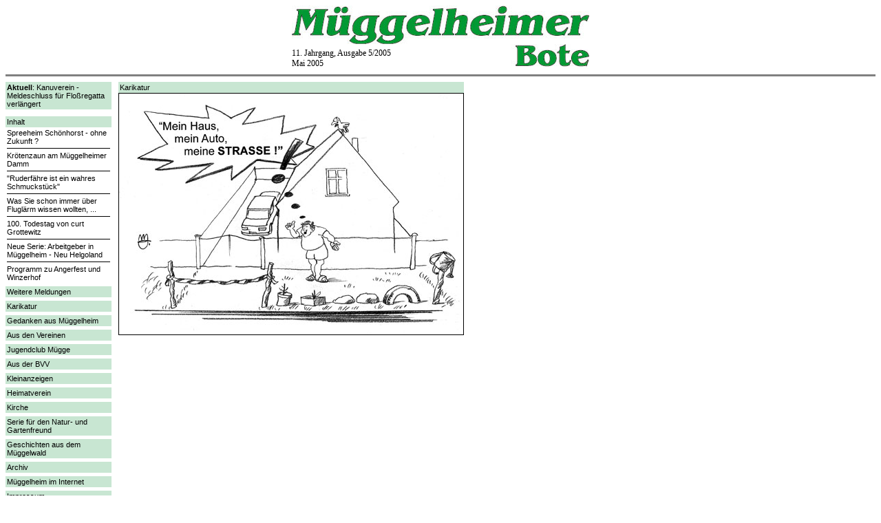

--- FILE ---
content_type: text/html
request_url: http://www.mueggelheimer-bote.de/0505/karikatur.shtml
body_size: 6980
content:
<!-- InstanceBegin template="/Templates/karikatur.dwt" codeOutsideHTMLIsLocked="false" --><!DOCTYPE HTML PUBLIC "-//W3C//DTD HTML 4.0 Transitional//EN">
<html>
<head>
<title>M&uuml;ggelheimer Bote Mai 2005</title>
<link rel=stylesheet type="text/css" href="../styles.css">
</head><body>
<!-- KOPF -->
<table align="center" width="432" cellspacing="0" cellpadding="0" border="0">
<tr>
    <td align="right" colspan="2" width="100%">
	<A href="http://www.mueggelheimer-bote.de">
	<IMG height="56" alt="M&uuml;ggelheimer Bote" src="../mueggelheimer.jpg" width="432" border="0">
	</A>
	</td>
</tr>
<tr>
    <td class="klein" width="216" valign="bottom">
11. Jahrgang, Ausgabe 5/2005<br>
Mai 2005
</td>
	<td align="right" width="216">
	<A href="http://www.mueggelheimer-bote.de">
	<IMG height="36" alt="M&uuml;ggelheimer Bote" src="../bote2002.jpg" width="114" border="0">
	</A>
	</td>
</tr>
</table>
<hr noshade size="3">
<!-- NAVIGATION -->
<table border="0" cellpadding="0" cellspacing="0" width="100%" >
 <colgroup>
  <col width="150">
  <col width="10">
  <col>
 </colgroup>
<tr>
  <td valign="top">
  	<table border="0" cellpadding="0" cellspacing="0" >
    <tr>
    	<td>
		<table cellspacing="0" cellpadding="2" border="0" width="100%">
		<tr>
		    <td class="gruen">
			<A class="schwarz" href="rubrik_vereine.shtml#kanu">
			<b>Aktuell</b>: Kanuverein - Meldeschluss f�r Flo�regatta verl�ngert 
			</A></td>
		</tr> 
 		<tr><td class="weiss"></td></tr>		
 		<tr><td class="weiss"></td></tr>		

		<tr>
    		<td class="gruen">
			<A class="schwarz">
			Inhalt
			</A></td>
		</tr>
		<tr>
    		    <td> <A class="schwarz" href="seite1.shtml">
				Spreeheim Sch�nhorst - ohne Zukunft ?
				</A></td>
		</tr>
		<tr><td><IMG height=1 alt="" src="../1schwarz.gif" width=150 border=0></td></tr>
		<tr>
    		    <td> <A class="schwarz" href="seite2.shtml">
				Kr�tenzaun am M�ggelheimer Damm
				</A></td>
		</tr>
		<tr><td><IMG height=1 alt="" src="../1schwarz.gif" width=150 border=0></td></tr>
		<tr>
			    <td> <A class="schwarz" href="seite3.shtml">
				"Ruderf�hre ist ein wahres Schmuckst�ck"
				</A></td>
		</tr>
		<tr><td><IMG height=1 alt="" src="../1schwarz.gif" width=150 border=0></td></tr>
		<tr>
    		    <td> <A class="schwarz" href="seite4.shtml">
				Was Sie schon immer �ber Flugl�rm wissen wollten, ...
				</A></td>
		</tr>
		<tr><td><IMG height=1 alt="" src="../1schwarz.gif" width=150 border=0></td></tr>
		<tr>
    		    <td> <A class="schwarz" href="seite5.shtml">
				100. Todestag von curt Grottewitz
				</A></td>
		</tr>
		<tr><td><IMG height=1 alt="" src="../1schwarz.gif" width=150 border=0></td></tr>
		<tr>
    		    <td> <A class="schwarz" href="seite6.shtml">
				Neue Serie: Arbeitgeber in M�ggelheim - Neu Helgoland
				</A></td>
		</tr>
 		<tr><td><IMG height=1 alt="" src="../1schwarz.gif" width=150 border=0></td></tr>
		<tr>
    		    <td> <A class="schwarz" href="seite7.shtml">
				Programm zu Angerfest und Winzerhof
				</A></td>
		</tr>
<!-- 		<tr><td><IMG height=1 alt="" src="../1schwarz.gif" width=150 border=0></td></tr>
		<tr>
    		    <td> <A class="schwarz" href="seite8.shtml">
				
				</A></td>
		</tr>
		<tr><td><IMG height=1 alt="" src="../1schwarz.gif" width=150 border=0></td></tr>
		<tr>
    		    <td> <A class="schwarz" href="seite9.shtml">
				
				</A></td>
		</tr>				 -->				
	<!-- RUBRIKEN -->
		<tr><td class="weiss"></td></tr>
		<tr>
    		<td class="gruen">
			<A class="schwarz" href="seite_wm.shtml">
			Weitere Meldungen
			</A></td>
		</tr>
		<tr><td class="weiss"></td></tr>
		<tr>
		    <td class="gruen">
			<A class="schwarz" href="karikatur.shtml">
			Karikatur
			</A></td>
		</tr>		
		<tr><td class="weiss"></td></tr>
		<tr>
		    <td class="gruen">
			<A class="schwarz" href="rubrik_gedanken.shtml">
			Gedanken aus M&uuml;ggelheim
			</A></td>
		</tr>
   		<tr><td class="weiss"></td></tr>
		<tr>
		    <td class="gruen">
			<A class="schwarz" href="rubrik_vereine.shtml">
			Aus den Vereinen
			</A></td>
		</tr>
   		<tr><td class="weiss"></td></tr>
 		<tr>
		    <td class="gruen">
			<A class="schwarz" href="rubrik_muegge.shtml">
			Jugendclub M�gge
			</A></td>
		</tr>
  		<tr><td class="weiss"></td></tr>
		<tr>
		    <td class="gruen">
			<A class="schwarz" href="rubrik_bvv.shtml">
			Aus der BVV
			</A></td>
		</tr>		
<!--  		<tr><td class="weiss"></td></tr>
 		<tr>
		    <td class="gruen">
			<A class="schwarz" href="rubrik_leserbrief.shtml">
			Leserbriefe
			</A></td>
		</tr> -->
		<tr><td class="weiss"></td></tr>		
		<tr>
			<td class="gruen">
			<A class="schwarz" href="rubrik_kleinanzeigen.shtml">
			Kleinanzeigen
			</A></td>
		</tr>
  		<tr><td class="weiss"></td></tr>									
		<tr>
			<td class="gruen">
			<A class="schwarz" href="rubrik_heimatverein.shtml">
			Heimatverein
			</A></td>
		</tr>		
 		<tr><td class="weiss"></td></tr>									
		<tr>
			<td class="gruen">
			<A class="schwarz" href="rubrik_kirche.shtml">
			Kirche
			</A></td>
		</tr> 
     	<tr><td class="weiss"></td></tr>
		<tr>
			<td class="gruen">
			<A class="schwarz" href="rubrik_garten.shtml">
			Serie f&uuml;r den Natur- und Gartenfreund
			</A></td>
		</tr>
 		<tr><td class="weiss"></td></tr>
		<tr>
			<td class="gruen">
			<A class="schwarz" href="rubrik_mueggelwald.shtml">
			Geschichten aus dem M�ggelwald
			</A></td>
		</tr>
		<tr><td class="weiss"></td></tr>
		<tr>
			<td class="gruen">
			<A class="schwarz" href="../archiv.htm">
			Archiv
			</A></td>
		</tr>
 		<tr><td class="weiss"></td></tr>
		<tr>
			<td class="gruen">
			<A class="schwarz" href="../links.htm">
			M&uuml;ggelheim im Internet
			</A></td>
		</tr>
		<tr><td class="weiss"></td></tr>
		<tr>
			<td class="gruen">
			<A class="schwarz" href="../impressum.htm">
			Impressum 
			</A></td>
		</tr>
<!-- 		<tr><td class="weiss"></td></tr>
		<tr>
			<td class="gruen">
			<a href="http://www.mueggelheimer-bote.de/cgi-bin/sitesearch.php.cgi">Website-Search</a></td>
		</tr>
		<tr><td class="weiss"></td></tr>
		<tr>
			<td class="gruen">
			<form action="http://www.mueggelheimer-bote.de/cgi-bin/sitesearch.php.cgi" method="POST">
<input type="text" name="query" value="" size="20" maxlength="100" /><br><center><input type="submit" value="suchen" /></center>
</form></td>
		</tr>	 -->	
		
		<!-- FUSS -->
		<tr>
		    <td class="schwarz">
			&copy; 2005<br>M&uuml;ggelheimer Bote</td>
		</tr>
	</table>
    </td>
  </tr>
   </table>
  </td>
  <td>&nbsp;</td>
  <td valign="top" bgcolor="#ffffff">
   <table border="0" cellpadding="0" cellspacing="0">
    <tr>
          <td> 
	    
<table cellspacing="0" cellpadding="2" border="0" width=100%>
      <tr>
        <td class="gruen"> Karikatur </td>
      </tr>
</table>
<!-- InstanceBeginEditable name="Karikatur" -->
<img src="karikatur.jpg" border="1">
<!-- InstanceEndEditable -->
<!-- SCHLUSS-KLAMMERN -->
          </td>
    </tr>
   </table>
  </td>
 </tr>
</table>		
</body>
</html>
  <!-- InstanceEnd -->

--- FILE ---
content_type: text/css
request_url: http://www.mueggelheimer-bote.de/styles.css
body_size: 1330
content:
A.schwarz  {
	font-size : 8pt;
	font-family : Verdana, Arial, Helvetica, sans-serif;
	color : Black;
	text-decoration : none;
}

A.unterstrichen  {
	font-size : 8pt;
	font-family : Verdana, Arial, Helvetica, sans-serif;
	color : Black;
	vertical-align : top;	
}

P  {
	font-size : 11pt;
	font-family : Times New Roman, Times, serif;
}

H2  {
	font-size : 14pt;
	font-family : Times New Roman, Times, serif;	
	font-weight : 500;
}

H3  {
	font-size : 12pt;
	font-family : Times New Roman, Times, serif;	
	font-weight : bold;
}

TD.gruen  {
	font-size : 8pt;
	font-family : Verdana, Arial, Helvetica, sans-serif;
	color : Black;
	background-color : C8E6D2;
	vertical-align : top;	
}

TD.gruenfett  {
	font-size : 8pt;
	font-family : Verdana, Arial, Helvetica, sans-serif;
	font-weight : bold;
	color : Black;
	background-color : C8E6D2;
	vertical-align : top;	
}

TD.gruentext  {
	font-size : 10pt;
	font-family : Verdana, Arial, Helvetica, sans-serif;
	color : Black;
	background-color : C8E6D2;
	vertical-align : top;	
}

TD.schwarz  {
	font-size : 8pt;
	font-family : Verdana, Arial, Helvetica, sans-serif;
	color : Black;
	vertical-align : top;	
}

TD.bildunt  {
	font-size : 9pt;
	font-family : Times New Roman, Times, serif;
	color : Black;
	vertical-align : top;	
}
TD.weiss  {
	height : 4pt;
}

.klein {
	font-size: 9pt;
}

